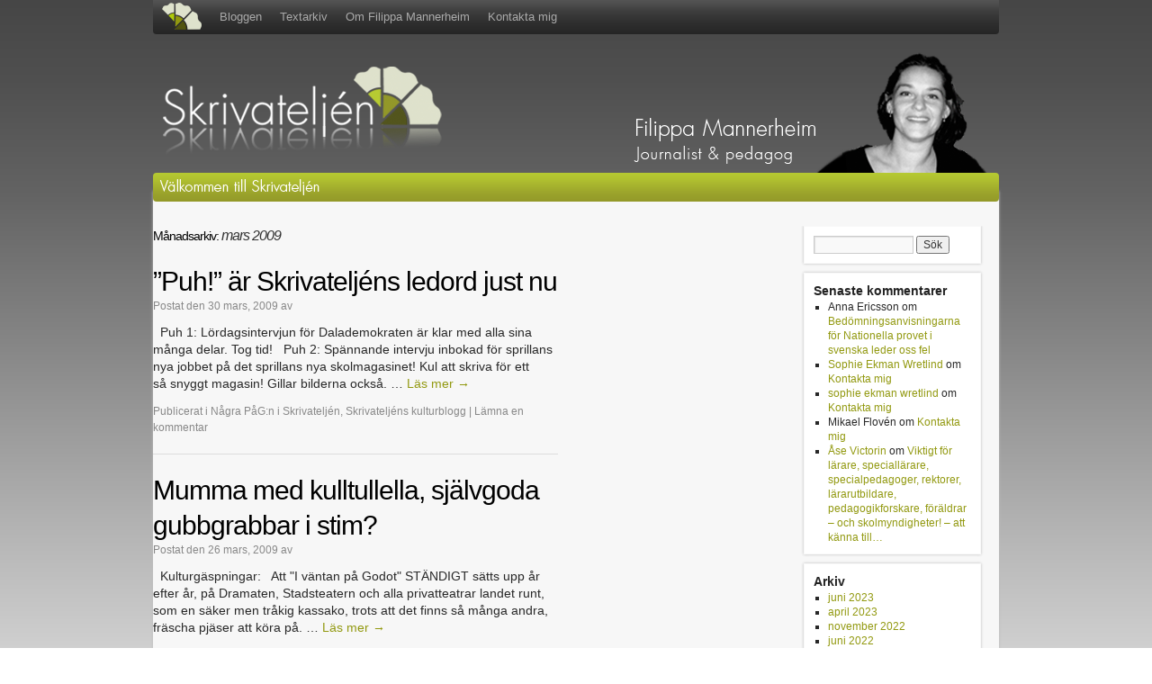

--- FILE ---
content_type: text/html; charset=UTF-8
request_url: https://www.skrivateljen.se/2009/03/
body_size: 10511
content:
<!DOCTYPE html>
<html lang="sv-SE">
<head>
<meta charset="UTF-8" />
<meta http-equiv="X-UA-Compatible" content="IE=9" />
<title>mars | 2009 | Skrivateljén</title>
    

<link rel="profile" href="http://gmpg.org/xfn/11" />
<link rel="stylesheet" type="text/css" media="all" href="https://www.skrivateljen.se/wp-content/themes/twentyten/style.css" />
<!--[if lt IE 9]>
	<link rel="stylesheet" type="text/css" href="https://www.skrivateljen.se/wp-content/themes/twentyten/ie8-and-down.css" />
<![endif]-->
<!--[if lte IE 8]>
	<link rel="stylesheet" type="text/css" href="https://www.skrivateljen.se/wp-content/themes/twentyten/ie8-and-down.css" />
<![endif]-->
<link rel="pingback" href="https://www.skrivateljen.se/xmlrpc.php" />
<link href='http://fonts.googleapis.com/css?family=Quicksand' rel='stylesheet' type='text/css'>
<meta name='robots' content='max-image-preview:large' />
<link rel="alternate" type="application/rss+xml" title="Skrivateljén &raquo; Webbflöde" href="https://www.skrivateljen.se/feed/" />
<link rel="alternate" type="application/rss+xml" title="Skrivateljén &raquo; Kommentarsflöde" href="https://www.skrivateljen.se/comments/feed/" />
		<!-- This site uses the Google Analytics by MonsterInsights plugin v9.11.1 - Using Analytics tracking - https://www.monsterinsights.com/ -->
		<!-- Observera: MonsterInsights är för närvarande inte konfigurerat på denna webbplats. Webbplatsägaren måste autentisera med Google Analytics i MonsterInsights inställningspanel. -->
					<!-- No tracking code set -->
				<!-- / Google Analytics by MonsterInsights -->
		<style id='wp-img-auto-sizes-contain-inline-css' type='text/css'>
img:is([sizes=auto i],[sizes^="auto," i]){contain-intrinsic-size:3000px 1500px}
/*# sourceURL=wp-img-auto-sizes-contain-inline-css */
</style>
<style id='wp-emoji-styles-inline-css' type='text/css'>

	img.wp-smiley, img.emoji {
		display: inline !important;
		border: none !important;
		box-shadow: none !important;
		height: 1em !important;
		width: 1em !important;
		margin: 0 0.07em !important;
		vertical-align: -0.1em !important;
		background: none !important;
		padding: 0 !important;
	}
/*# sourceURL=wp-emoji-styles-inline-css */
</style>
<style id='wp-block-library-inline-css' type='text/css'>
:root{--wp-block-synced-color:#7a00df;--wp-block-synced-color--rgb:122,0,223;--wp-bound-block-color:var(--wp-block-synced-color);--wp-editor-canvas-background:#ddd;--wp-admin-theme-color:#007cba;--wp-admin-theme-color--rgb:0,124,186;--wp-admin-theme-color-darker-10:#006ba1;--wp-admin-theme-color-darker-10--rgb:0,107,160.5;--wp-admin-theme-color-darker-20:#005a87;--wp-admin-theme-color-darker-20--rgb:0,90,135;--wp-admin-border-width-focus:2px}@media (min-resolution:192dpi){:root{--wp-admin-border-width-focus:1.5px}}.wp-element-button{cursor:pointer}:root .has-very-light-gray-background-color{background-color:#eee}:root .has-very-dark-gray-background-color{background-color:#313131}:root .has-very-light-gray-color{color:#eee}:root .has-very-dark-gray-color{color:#313131}:root .has-vivid-green-cyan-to-vivid-cyan-blue-gradient-background{background:linear-gradient(135deg,#00d084,#0693e3)}:root .has-purple-crush-gradient-background{background:linear-gradient(135deg,#34e2e4,#4721fb 50%,#ab1dfe)}:root .has-hazy-dawn-gradient-background{background:linear-gradient(135deg,#faaca8,#dad0ec)}:root .has-subdued-olive-gradient-background{background:linear-gradient(135deg,#fafae1,#67a671)}:root .has-atomic-cream-gradient-background{background:linear-gradient(135deg,#fdd79a,#004a59)}:root .has-nightshade-gradient-background{background:linear-gradient(135deg,#330968,#31cdcf)}:root .has-midnight-gradient-background{background:linear-gradient(135deg,#020381,#2874fc)}:root{--wp--preset--font-size--normal:16px;--wp--preset--font-size--huge:42px}.has-regular-font-size{font-size:1em}.has-larger-font-size{font-size:2.625em}.has-normal-font-size{font-size:var(--wp--preset--font-size--normal)}.has-huge-font-size{font-size:var(--wp--preset--font-size--huge)}.has-text-align-center{text-align:center}.has-text-align-left{text-align:left}.has-text-align-right{text-align:right}.has-fit-text{white-space:nowrap!important}#end-resizable-editor-section{display:none}.aligncenter{clear:both}.items-justified-left{justify-content:flex-start}.items-justified-center{justify-content:center}.items-justified-right{justify-content:flex-end}.items-justified-space-between{justify-content:space-between}.screen-reader-text{border:0;clip-path:inset(50%);height:1px;margin:-1px;overflow:hidden;padding:0;position:absolute;width:1px;word-wrap:normal!important}.screen-reader-text:focus{background-color:#ddd;clip-path:none;color:#444;display:block;font-size:1em;height:auto;left:5px;line-height:normal;padding:15px 23px 14px;text-decoration:none;top:5px;width:auto;z-index:100000}html :where(.has-border-color){border-style:solid}html :where([style*=border-top-color]){border-top-style:solid}html :where([style*=border-right-color]){border-right-style:solid}html :where([style*=border-bottom-color]){border-bottom-style:solid}html :where([style*=border-left-color]){border-left-style:solid}html :where([style*=border-width]){border-style:solid}html :where([style*=border-top-width]){border-top-style:solid}html :where([style*=border-right-width]){border-right-style:solid}html :where([style*=border-bottom-width]){border-bottom-style:solid}html :where([style*=border-left-width]){border-left-style:solid}html :where(img[class*=wp-image-]){height:auto;max-width:100%}:where(figure){margin:0 0 1em}html :where(.is-position-sticky){--wp-admin--admin-bar--position-offset:var(--wp-admin--admin-bar--height,0px)}@media screen and (max-width:600px){html :where(.is-position-sticky){--wp-admin--admin-bar--position-offset:0px}}

/*# sourceURL=wp-block-library-inline-css */
</style><style id='global-styles-inline-css' type='text/css'>
:root{--wp--preset--aspect-ratio--square: 1;--wp--preset--aspect-ratio--4-3: 4/3;--wp--preset--aspect-ratio--3-4: 3/4;--wp--preset--aspect-ratio--3-2: 3/2;--wp--preset--aspect-ratio--2-3: 2/3;--wp--preset--aspect-ratio--16-9: 16/9;--wp--preset--aspect-ratio--9-16: 9/16;--wp--preset--color--black: #000000;--wp--preset--color--cyan-bluish-gray: #abb8c3;--wp--preset--color--white: #ffffff;--wp--preset--color--pale-pink: #f78da7;--wp--preset--color--vivid-red: #cf2e2e;--wp--preset--color--luminous-vivid-orange: #ff6900;--wp--preset--color--luminous-vivid-amber: #fcb900;--wp--preset--color--light-green-cyan: #7bdcb5;--wp--preset--color--vivid-green-cyan: #00d084;--wp--preset--color--pale-cyan-blue: #8ed1fc;--wp--preset--color--vivid-cyan-blue: #0693e3;--wp--preset--color--vivid-purple: #9b51e0;--wp--preset--gradient--vivid-cyan-blue-to-vivid-purple: linear-gradient(135deg,rgb(6,147,227) 0%,rgb(155,81,224) 100%);--wp--preset--gradient--light-green-cyan-to-vivid-green-cyan: linear-gradient(135deg,rgb(122,220,180) 0%,rgb(0,208,130) 100%);--wp--preset--gradient--luminous-vivid-amber-to-luminous-vivid-orange: linear-gradient(135deg,rgb(252,185,0) 0%,rgb(255,105,0) 100%);--wp--preset--gradient--luminous-vivid-orange-to-vivid-red: linear-gradient(135deg,rgb(255,105,0) 0%,rgb(207,46,46) 100%);--wp--preset--gradient--very-light-gray-to-cyan-bluish-gray: linear-gradient(135deg,rgb(238,238,238) 0%,rgb(169,184,195) 100%);--wp--preset--gradient--cool-to-warm-spectrum: linear-gradient(135deg,rgb(74,234,220) 0%,rgb(151,120,209) 20%,rgb(207,42,186) 40%,rgb(238,44,130) 60%,rgb(251,105,98) 80%,rgb(254,248,76) 100%);--wp--preset--gradient--blush-light-purple: linear-gradient(135deg,rgb(255,206,236) 0%,rgb(152,150,240) 100%);--wp--preset--gradient--blush-bordeaux: linear-gradient(135deg,rgb(254,205,165) 0%,rgb(254,45,45) 50%,rgb(107,0,62) 100%);--wp--preset--gradient--luminous-dusk: linear-gradient(135deg,rgb(255,203,112) 0%,rgb(199,81,192) 50%,rgb(65,88,208) 100%);--wp--preset--gradient--pale-ocean: linear-gradient(135deg,rgb(255,245,203) 0%,rgb(182,227,212) 50%,rgb(51,167,181) 100%);--wp--preset--gradient--electric-grass: linear-gradient(135deg,rgb(202,248,128) 0%,rgb(113,206,126) 100%);--wp--preset--gradient--midnight: linear-gradient(135deg,rgb(2,3,129) 0%,rgb(40,116,252) 100%);--wp--preset--font-size--small: 13px;--wp--preset--font-size--medium: 20px;--wp--preset--font-size--large: 36px;--wp--preset--font-size--x-large: 42px;--wp--preset--spacing--20: 0.44rem;--wp--preset--spacing--30: 0.67rem;--wp--preset--spacing--40: 1rem;--wp--preset--spacing--50: 1.5rem;--wp--preset--spacing--60: 2.25rem;--wp--preset--spacing--70: 3.38rem;--wp--preset--spacing--80: 5.06rem;--wp--preset--shadow--natural: 6px 6px 9px rgba(0, 0, 0, 0.2);--wp--preset--shadow--deep: 12px 12px 50px rgba(0, 0, 0, 0.4);--wp--preset--shadow--sharp: 6px 6px 0px rgba(0, 0, 0, 0.2);--wp--preset--shadow--outlined: 6px 6px 0px -3px rgb(255, 255, 255), 6px 6px rgb(0, 0, 0);--wp--preset--shadow--crisp: 6px 6px 0px rgb(0, 0, 0);}:where(.is-layout-flex){gap: 0.5em;}:where(.is-layout-grid){gap: 0.5em;}body .is-layout-flex{display: flex;}.is-layout-flex{flex-wrap: wrap;align-items: center;}.is-layout-flex > :is(*, div){margin: 0;}body .is-layout-grid{display: grid;}.is-layout-grid > :is(*, div){margin: 0;}:where(.wp-block-columns.is-layout-flex){gap: 2em;}:where(.wp-block-columns.is-layout-grid){gap: 2em;}:where(.wp-block-post-template.is-layout-flex){gap: 1.25em;}:where(.wp-block-post-template.is-layout-grid){gap: 1.25em;}.has-black-color{color: var(--wp--preset--color--black) !important;}.has-cyan-bluish-gray-color{color: var(--wp--preset--color--cyan-bluish-gray) !important;}.has-white-color{color: var(--wp--preset--color--white) !important;}.has-pale-pink-color{color: var(--wp--preset--color--pale-pink) !important;}.has-vivid-red-color{color: var(--wp--preset--color--vivid-red) !important;}.has-luminous-vivid-orange-color{color: var(--wp--preset--color--luminous-vivid-orange) !important;}.has-luminous-vivid-amber-color{color: var(--wp--preset--color--luminous-vivid-amber) !important;}.has-light-green-cyan-color{color: var(--wp--preset--color--light-green-cyan) !important;}.has-vivid-green-cyan-color{color: var(--wp--preset--color--vivid-green-cyan) !important;}.has-pale-cyan-blue-color{color: var(--wp--preset--color--pale-cyan-blue) !important;}.has-vivid-cyan-blue-color{color: var(--wp--preset--color--vivid-cyan-blue) !important;}.has-vivid-purple-color{color: var(--wp--preset--color--vivid-purple) !important;}.has-black-background-color{background-color: var(--wp--preset--color--black) !important;}.has-cyan-bluish-gray-background-color{background-color: var(--wp--preset--color--cyan-bluish-gray) !important;}.has-white-background-color{background-color: var(--wp--preset--color--white) !important;}.has-pale-pink-background-color{background-color: var(--wp--preset--color--pale-pink) !important;}.has-vivid-red-background-color{background-color: var(--wp--preset--color--vivid-red) !important;}.has-luminous-vivid-orange-background-color{background-color: var(--wp--preset--color--luminous-vivid-orange) !important;}.has-luminous-vivid-amber-background-color{background-color: var(--wp--preset--color--luminous-vivid-amber) !important;}.has-light-green-cyan-background-color{background-color: var(--wp--preset--color--light-green-cyan) !important;}.has-vivid-green-cyan-background-color{background-color: var(--wp--preset--color--vivid-green-cyan) !important;}.has-pale-cyan-blue-background-color{background-color: var(--wp--preset--color--pale-cyan-blue) !important;}.has-vivid-cyan-blue-background-color{background-color: var(--wp--preset--color--vivid-cyan-blue) !important;}.has-vivid-purple-background-color{background-color: var(--wp--preset--color--vivid-purple) !important;}.has-black-border-color{border-color: var(--wp--preset--color--black) !important;}.has-cyan-bluish-gray-border-color{border-color: var(--wp--preset--color--cyan-bluish-gray) !important;}.has-white-border-color{border-color: var(--wp--preset--color--white) !important;}.has-pale-pink-border-color{border-color: var(--wp--preset--color--pale-pink) !important;}.has-vivid-red-border-color{border-color: var(--wp--preset--color--vivid-red) !important;}.has-luminous-vivid-orange-border-color{border-color: var(--wp--preset--color--luminous-vivid-orange) !important;}.has-luminous-vivid-amber-border-color{border-color: var(--wp--preset--color--luminous-vivid-amber) !important;}.has-light-green-cyan-border-color{border-color: var(--wp--preset--color--light-green-cyan) !important;}.has-vivid-green-cyan-border-color{border-color: var(--wp--preset--color--vivid-green-cyan) !important;}.has-pale-cyan-blue-border-color{border-color: var(--wp--preset--color--pale-cyan-blue) !important;}.has-vivid-cyan-blue-border-color{border-color: var(--wp--preset--color--vivid-cyan-blue) !important;}.has-vivid-purple-border-color{border-color: var(--wp--preset--color--vivid-purple) !important;}.has-vivid-cyan-blue-to-vivid-purple-gradient-background{background: var(--wp--preset--gradient--vivid-cyan-blue-to-vivid-purple) !important;}.has-light-green-cyan-to-vivid-green-cyan-gradient-background{background: var(--wp--preset--gradient--light-green-cyan-to-vivid-green-cyan) !important;}.has-luminous-vivid-amber-to-luminous-vivid-orange-gradient-background{background: var(--wp--preset--gradient--luminous-vivid-amber-to-luminous-vivid-orange) !important;}.has-luminous-vivid-orange-to-vivid-red-gradient-background{background: var(--wp--preset--gradient--luminous-vivid-orange-to-vivid-red) !important;}.has-very-light-gray-to-cyan-bluish-gray-gradient-background{background: var(--wp--preset--gradient--very-light-gray-to-cyan-bluish-gray) !important;}.has-cool-to-warm-spectrum-gradient-background{background: var(--wp--preset--gradient--cool-to-warm-spectrum) !important;}.has-blush-light-purple-gradient-background{background: var(--wp--preset--gradient--blush-light-purple) !important;}.has-blush-bordeaux-gradient-background{background: var(--wp--preset--gradient--blush-bordeaux) !important;}.has-luminous-dusk-gradient-background{background: var(--wp--preset--gradient--luminous-dusk) !important;}.has-pale-ocean-gradient-background{background: var(--wp--preset--gradient--pale-ocean) !important;}.has-electric-grass-gradient-background{background: var(--wp--preset--gradient--electric-grass) !important;}.has-midnight-gradient-background{background: var(--wp--preset--gradient--midnight) !important;}.has-small-font-size{font-size: var(--wp--preset--font-size--small) !important;}.has-medium-font-size{font-size: var(--wp--preset--font-size--medium) !important;}.has-large-font-size{font-size: var(--wp--preset--font-size--large) !important;}.has-x-large-font-size{font-size: var(--wp--preset--font-size--x-large) !important;}
/*# sourceURL=global-styles-inline-css */
</style>

<style id='classic-theme-styles-inline-css' type='text/css'>
/*! This file is auto-generated */
.wp-block-button__link{color:#fff;background-color:#32373c;border-radius:9999px;box-shadow:none;text-decoration:none;padding:calc(.667em + 2px) calc(1.333em + 2px);font-size:1.125em}.wp-block-file__button{background:#32373c;color:#fff;text-decoration:none}
/*# sourceURL=/wp-includes/css/classic-themes.min.css */
</style>
<link rel="https://api.w.org/" href="https://www.skrivateljen.se/wp-json/" /><link rel="EditURI" type="application/rsd+xml" title="RSD" href="https://www.skrivateljen.se/xmlrpc.php?rsd" />
<meta name="generator" content="WordPress 6.9" />
</head>

<body class="archive date wp-theme-twentyten">
<div id="wrapper" class="hfeed">
	<div id="access" role="navigation">
   <a href="https://www.skrivateljen.se/" title="Skrivateljén" rel="Hem" class="hemikon"> <img src="https://www.skrivateljen.se/wp-content/themes/twentyten/images/skrivateljen_logga.png" alt="Skrivateljén" /></a>
			  				<div class="skip-link screen-reader-text"><a href="#content" title="Gå till innehåll">Gå till innehåll</a></div>
								<div class="menu-header"><ul id="menu-huvudmeny" class="menu"><li id="menu-item-636" class="menu-item menu-item-type-taxonomy menu-item-object-category menu-item-636"><a href="https://www.skrivateljen.se/category/blogg/">Bloggen</a></li>
<li id="menu-item-637" class="menu-item menu-item-type-taxonomy menu-item-object-category menu-item-637"><a href="https://www.skrivateljen.se/category/textarkiv/">Textarkiv</a></li>
<li id="menu-item-638" class="menu-item menu-item-type-post_type menu-item-object-page menu-item-638"><a href="https://www.skrivateljen.se/om-filippa-mannerheim/">Om Filippa Mannerheim</a></li>
<li id="menu-item-635" class="menu-item menu-item-type-post_type menu-item-object-page menu-item-635"><a href="https://www.skrivateljen.se/kontakta-mig/">Kontakta mig</a></li>
</ul></div>			</div><!-- #access -->
	<div id="header">
		<div id="masthead">
			<div id="branding" role="banner">
								<div id="site-title">
					<span>
						<a href="https://www.skrivateljen.se/" title="Skrivateljén" rel="home">Skrivateljén</a>
					</span>
				</div>
				<div id="site-description"></div>

										
								</div><!-- #branding -->

		
		</div><!-- #masthead -->
	</div><!-- #header -->
<div class="greenmiddle">
<h2>Välkommen till Skrivateljén</h2>
</div>
	<div id="main">

		<div id="container">
			<div id="content" role="main">


			<h1 class="page-title">
				Månadsarkiv: <span>mars 2009</span>			</h1>


	<div id="nav-above" class="navigation">
		<div class="nav-previous"><a href="https://www.skrivateljen.se/2009/03/page/2/" ><span class="meta-nav">&larr;</span> Äldre inlägg</a></div>
		<div class="nav-next"></div>
	</div><!-- #nav-above -->




			<div id="post-58" class="post-58 post type-post status-publish format-standard hentry category-nyheter category-kulturbloggen">
			<h2 class="entry-title"><a href="https://www.skrivateljen.se/2009/03/30/puh-aer-skrivateljens-ledord-just-nu/" title="Permanent länk till &#8221;Puh!&#8221; är Skrivateljéns ledord just nu" rel="bookmark">&#8221;Puh!&#8221; är Skrivateljéns ledord just nu</a></h2>

			<div class="entry-meta">
				<span class="meta-prep meta-prep-author">Postat den</span> <a href="https://www.skrivateljen.se/2009/03/30/puh-aer-skrivateljens-ledord-just-nu/" title="22:03" rel="bookmark"><span class="entry-date">30 mars, 2009</span></a> <span class="meta-sep">av</span> <span class="author vcard"><a class="url fn n" href="https://www.skrivateljen.se/author/" title="Visa alla inlägg av "></a></span>			</div><!-- .entry-meta -->

				<div class="entry-summary">
				<p>&nbsp; Puh 1: L&ouml;rdagsintervjun f&ouml;r Dalademokraten &auml;r klar med alla sina m&aring;nga delar. Tog tid! &nbsp; Puh 2: Sp&auml;nnande intervju inbokad f&ouml;r sprillans nya jobbet p&aring; det sprillans nya skolmagasinet! Kul att skriva f&ouml;r ett s&aring;&nbsp;snyggt magasin! Gillar bilderna ocks&aring;. &hellip; <a href="https://www.skrivateljen.se/2009/03/30/puh-aer-skrivateljens-ledord-just-nu/">Läs mer <span class="meta-nav">&rarr;</span></a></p>
			</div><!-- .entry-summary -->
	
			<div class="entry-utility">
									<span class="cat-links">
						<span class="entry-utility-prep entry-utility-prep-cat-links">Publicerat i</span> <a href="https://www.skrivateljen.se/category/blogg/nyheter/" rel="category tag">Några PåG:n i Skrivateljén</a>, <a href="https://www.skrivateljen.se/category/blogg/kulturbloggen/" rel="category tag">Skrivateljéns kulturblogg</a>					</span>
					<span class="meta-sep">|</span>
												<span class="comments-link"><a href="https://www.skrivateljen.se/2009/03/30/puh-aer-skrivateljens-ledord-just-nu/#respond">Lämna en kommentar</a></span>
							</div><!-- .entry-utility -->
		</div><!-- #post-## -->

		
	


			<div id="post-57" class="post-57 post type-post status-publish format-standard hentry category-kulturbloggen category-teater-och-film">
			<h2 class="entry-title"><a href="https://www.skrivateljen.se/2009/03/26/mumma-med-kulltullella-sjaelvgoda-grabbar-i-stim/" title="Permanent länk till Mumma med kulltullella, självgoda gubbgrabbar i  stim?" rel="bookmark">Mumma med kulltullella, självgoda gubbgrabbar i  stim?</a></h2>

			<div class="entry-meta">
				<span class="meta-prep meta-prep-author">Postat den</span> <a href="https://www.skrivateljen.se/2009/03/26/mumma-med-kulltullella-sjaelvgoda-grabbar-i-stim/" title="22:56" rel="bookmark"><span class="entry-date">26 mars, 2009</span></a> <span class="meta-sep">av</span> <span class="author vcard"><a class="url fn n" href="https://www.skrivateljen.se/author/" title="Visa alla inlägg av "></a></span>			</div><!-- .entry-meta -->

				<div class="entry-summary">
				<p>&nbsp; Kulturg&auml;spningar: &nbsp; Att &quot;I v&auml;ntan p&aring; Godot&quot; ST&Auml;NDIGT s&auml;tts upp &aring;r efter &aring;r, p&aring; Dramaten, Stadsteatern och alla privatteatrar landet runt, som en s&auml;ker men tr&aring;kig kassako, trots att det finns s&aring; m&aring;nga andra, fr&auml;scha pj&auml;ser att k&ouml;ra p&aring;. &hellip; <a href="https://www.skrivateljen.se/2009/03/26/mumma-med-kulltullella-sjaelvgoda-grabbar-i-stim/">Läs mer <span class="meta-nav">&rarr;</span></a></p>
			</div><!-- .entry-summary -->
	
			<div class="entry-utility">
									<span class="cat-links">
						<span class="entry-utility-prep entry-utility-prep-cat-links">Publicerat i</span> <a href="https://www.skrivateljen.se/category/blogg/kulturbloggen/" rel="category tag">Skrivateljéns kulturblogg</a>, <a href="https://www.skrivateljen.se/category/blogg/teater-och-film/" rel="category tag">Teater och film</a>					</span>
					<span class="meta-sep">|</span>
												<span class="comments-link"><a href="https://www.skrivateljen.se/2009/03/26/mumma-med-kulltullella-sjaelvgoda-grabbar-i-stim/#comments">2 kommentarer</a></span>
							</div><!-- .entry-utility -->
		</div><!-- #post-## -->

		
	


			<div id="post-56" class="post-56 post type-post status-publish format-standard hentry category-samtidsspaningar-och-reflektioner category-kulturbloggen">
			<h2 class="entry-title"><a href="https://www.skrivateljen.se/2009/03/20/hanne-kjoeller-slar-huvudet-pa-spiken-igen-not/" title="Permanent länk till Hanne Kjöller slår huvudet på spiken igen. NOT!" rel="bookmark">Hanne Kjöller slår huvudet på spiken igen. NOT!</a></h2>

			<div class="entry-meta">
				<span class="meta-prep meta-prep-author">Postat den</span> <a href="https://www.skrivateljen.se/2009/03/20/hanne-kjoeller-slar-huvudet-pa-spiken-igen-not/" title="08:53" rel="bookmark"><span class="entry-date">20 mars, 2009</span></a> <span class="meta-sep">av</span> <span class="author vcard"><a class="url fn n" href="https://www.skrivateljen.se/author/" title="Visa alla inlägg av "></a></span>			</div><!-- .entry-meta -->

				<div class="entry-summary">
				<p>N&aring;ja, rubrikerna s&auml;tter man vanligtvis inte sj&auml;lv. Men &auml;nd&aring; &#8211; var finns munkavlarna? fr&aring;gar man sig d&aring; man l&auml;ser Hanne Kj&ouml;llers ledare. &nbsp; Det &auml;r som vanligt allts&aring;. Kvinnan skjuter skarpt men fel.&nbsp; &nbsp; Stockholms stad har delat ut inplastade &hellip; <a href="https://www.skrivateljen.se/2009/03/20/hanne-kjoeller-slar-huvudet-pa-spiken-igen-not/">Läs mer <span class="meta-nav">&rarr;</span></a></p>
			</div><!-- .entry-summary -->
	
			<div class="entry-utility">
									<span class="cat-links">
						<span class="entry-utility-prep entry-utility-prep-cat-links">Publicerat i</span> <a href="https://www.skrivateljen.se/category/blogg/samtidsspaningar-och-reflektioner/" rel="category tag">Samtidsspaningar och reflektioner</a>, <a href="https://www.skrivateljen.se/category/blogg/kulturbloggen/" rel="category tag">Skrivateljéns kulturblogg</a>					</span>
					<span class="meta-sep">|</span>
												<span class="comments-link"><a href="https://www.skrivateljen.se/2009/03/20/hanne-kjoeller-slar-huvudet-pa-spiken-igen-not/#comments">6 kommentarer</a></span>
							</div><!-- .entry-utility -->
		</div><!-- #post-## -->

		
	


			<div id="post-52" class="post-52 post type-post status-publish format-standard hentry category-sprak category-kulturbloggen">
			<h2 class="entry-title"><a href="https://www.skrivateljen.se/2009/03/19/da-gar-det-inte-att-plocka-fram-den-kritiska-storslaeggan/" title="Permanent länk till Det går inte att plocka fram den kritiska storsläggan" rel="bookmark">Det går inte att plocka fram den kritiska storsläggan</a></h2>

			<div class="entry-meta">
				<span class="meta-prep meta-prep-author">Postat den</span> <a href="https://www.skrivateljen.se/2009/03/19/da-gar-det-inte-att-plocka-fram-den-kritiska-storslaeggan/" title="20:16" rel="bookmark"><span class="entry-date">19 mars, 2009</span></a> <span class="meta-sep">av</span> <span class="author vcard"><a class="url fn n" href="https://www.skrivateljen.se/author/" title="Visa alla inlägg av "></a></span>			</div><!-- .entry-meta -->

				<div class="entry-summary">
				<p>&nbsp; Det finns vissa b&ouml;cker som &auml;r lika sv&aring;ra att recensera som att l&auml;sa. Ofta h&auml;nger det ihop. N&auml;r jag l&auml;ste Silverfisken, Sofia Rapp Johanssons debut, var det som om min egen andning liksom upph&ouml;rde efter n&aring;gra kapitel och jag &hellip; <a href="https://www.skrivateljen.se/2009/03/19/da-gar-det-inte-att-plocka-fram-den-kritiska-storslaeggan/">Läs mer <span class="meta-nav">&rarr;</span></a></p>
			</div><!-- .entry-summary -->
	
			<div class="entry-utility">
									<span class="cat-links">
						<span class="entry-utility-prep entry-utility-prep-cat-links">Publicerat i</span> <a href="https://www.skrivateljen.se/category/blogg/sprak/" rel="category tag">Bokprat</a>, <a href="https://www.skrivateljen.se/category/blogg/kulturbloggen/" rel="category tag">Skrivateljéns kulturblogg</a>					</span>
					<span class="meta-sep">|</span>
												<span class="comments-link"><a href="https://www.skrivateljen.se/2009/03/19/da-gar-det-inte-att-plocka-fram-den-kritiska-storslaeggan/#respond">Lämna en kommentar</a></span>
							</div><!-- .entry-utility -->
		</div><!-- #post-## -->

		
	


			<div id="post-55" class="post-55 post type-post status-publish format-standard hentry category-litteratur category-samtidsspaningar-och-reflektioner">
			<h2 class="entry-title"><a href="https://www.skrivateljen.se/2009/03/17/byt-genast-namn-till-slickad/" title="Permanent länk till Byt genast namn till &#8221;Slickad&#8221;" rel="bookmark">Byt genast namn till &#8221;Slickad&#8221;</a></h2>

			<div class="entry-meta">
				<span class="meta-prep meta-prep-author">Postat den</span> <a href="https://www.skrivateljen.se/2009/03/17/byt-genast-namn-till-slickad/" title="14:39" rel="bookmark"><span class="entry-date">17 mars, 2009</span></a> <span class="meta-sep">av</span> <span class="author vcard"><a class="url fn n" href="https://www.skrivateljen.se/author/" title="Visa alla inlägg av "></a></span>			</div><!-- .entry-meta -->

				<div class="entry-summary">
				<p>&nbsp; &quot;Ett slags &rdquo;H&auml;r &auml;r ditt liv&rdquo; &ndash; utan fj&auml;sk.&quot; S&aring; beskrivs SVT: s satsning Grillad. Var det n&aring;gon som s&aring;g det hajpade programmet med Per Moberg? &nbsp; Ja, Herre min Gud! &nbsp; Mitt f&ouml;rslag &auml;r att programmet snabbt byter &hellip; <a href="https://www.skrivateljen.se/2009/03/17/byt-genast-namn-till-slickad/">Läs mer <span class="meta-nav">&rarr;</span></a></p>
			</div><!-- .entry-summary -->
	
			<div class="entry-utility">
									<span class="cat-links">
						<span class="entry-utility-prep entry-utility-prep-cat-links">Publicerat i</span> <a href="https://www.skrivateljen.se/category/blogg/litteratur/" rel="category tag">Filippa flippar &amp; floppar</a>, <a href="https://www.skrivateljen.se/category/blogg/samtidsspaningar-och-reflektioner/" rel="category tag">Samtidsspaningar och reflektioner</a>					</span>
					<span class="meta-sep">|</span>
												<span class="comments-link"><a href="https://www.skrivateljen.se/2009/03/17/byt-genast-namn-till-slickad/#respond">Lämna en kommentar</a></span>
							</div><!-- .entry-utility -->
		</div><!-- #post-## -->

		
	


			<div id="post-54" class="post-54 post type-post status-publish format-standard hentry category-samtidsspaningar-och-reflektioner category-utstallningar">
			<h2 class="entry-title"><a href="https://www.skrivateljen.se/2009/03/16/att-sitta-i-faengelse-aer-ocksa-konst-tycker-jag/" title="Permanent länk till Att sitta i fängelse är också konst, tycker jag." rel="bookmark">Att sitta i fängelse är också konst, tycker jag.</a></h2>

			<div class="entry-meta">
				<span class="meta-prep meta-prep-author">Postat den</span> <a href="https://www.skrivateljen.se/2009/03/16/att-sitta-i-faengelse-aer-ocksa-konst-tycker-jag/" title="13:16" rel="bookmark"><span class="entry-date">16 mars, 2009</span></a> <span class="meta-sep">av</span> <span class="author vcard"><a class="url fn n" href="https://www.skrivateljen.se/author/" title="Visa alla inlägg av "></a></span>			</div><!-- .entry-meta -->

				<div class="entry-summary">
				<p>&nbsp; Det finns ett Moment 22 i att g&aring; ut och kritisera konst som bara &auml;r till f&ouml;r att provocera. I det &ouml;gonblick du har gjort det kan f&ouml;respr&aring;karna bel&aring;tet h&auml;vda att konsten minsann fyllt sin uppgift. &nbsp; &quot;Jag s&auml;tter &hellip; <a href="https://www.skrivateljen.se/2009/03/16/att-sitta-i-faengelse-aer-ocksa-konst-tycker-jag/">Läs mer <span class="meta-nav">&rarr;</span></a></p>
			</div><!-- .entry-summary -->
	
			<div class="entry-utility">
									<span class="cat-links">
						<span class="entry-utility-prep entry-utility-prep-cat-links">Publicerat i</span> <a href="https://www.skrivateljen.se/category/blogg/samtidsspaningar-och-reflektioner/" rel="category tag">Samtidsspaningar och reflektioner</a>, <a href="https://www.skrivateljen.se/category/blogg/utstallningar/" rel="category tag">Utställningar</a>					</span>
					<span class="meta-sep">|</span>
												<span class="comments-link"><a href="https://www.skrivateljen.se/2009/03/16/att-sitta-i-faengelse-aer-ocksa-konst-tycker-jag/#respond">Lämna en kommentar</a></span>
							</div><!-- .entry-utility -->
		</div><!-- #post-## -->

		
	


			<div id="post-53" class="post-53 post type-post status-publish format-standard hentry category-nyheter category-kulturbloggen">
			<h2 class="entry-title"><a href="https://www.skrivateljen.se/2009/03/15/krig-mellan-fafaenga-och-kulturell-anda/" title="Permanent länk till Krig mellan fåfänga och kulturell anda" rel="bookmark">Krig mellan fåfänga och kulturell anda</a></h2>

			<div class="entry-meta">
				<span class="meta-prep meta-prep-author">Postat den</span> <a href="https://www.skrivateljen.se/2009/03/15/krig-mellan-fafaenga-och-kulturell-anda/" title="19:47" rel="bookmark"><span class="entry-date">15 mars, 2009</span></a> <span class="meta-sep">av</span> <span class="author vcard"><a class="url fn n" href="https://www.skrivateljen.se/author/" title="Visa alla inlägg av "></a></span>			</div><!-- .entry-meta -->

				<div class="entry-summary">
				<p>&nbsp; I veckan lanseras Skrivatelj&eacute;ns kulturblogg i samarbete med Dala-Demokraten &#8211; j&auml;ttekul! Eftersom jag recenserar f&ouml;r DD-Kulturen&nbsp;&auml;r det verkligen fantastiskt roligt att Skrivatelj&eacute;ns blogg&nbsp;nu kopplas dit.&nbsp;S&aring; i veckan blir det f&ouml;rhoppningsvis premi&auml;r, &auml;ven om jag redan&nbsp;sm&aring;fuskat ig&aring;ng den med n&aring;gra &hellip; <a href="https://www.skrivateljen.se/2009/03/15/krig-mellan-fafaenga-och-kulturell-anda/">Läs mer <span class="meta-nav">&rarr;</span></a></p>
			</div><!-- .entry-summary -->
	
			<div class="entry-utility">
									<span class="cat-links">
						<span class="entry-utility-prep entry-utility-prep-cat-links">Publicerat i</span> <a href="https://www.skrivateljen.se/category/blogg/nyheter/" rel="category tag">Några PåG:n i Skrivateljén</a>, <a href="https://www.skrivateljen.se/category/blogg/kulturbloggen/" rel="category tag">Skrivateljéns kulturblogg</a>					</span>
					<span class="meta-sep">|</span>
												<span class="comments-link"><a href="https://www.skrivateljen.se/2009/03/15/krig-mellan-fafaenga-och-kulturell-anda/#respond">Lämna en kommentar</a></span>
							</div><!-- .entry-utility -->
		</div><!-- #post-## -->

		
	


			<div id="post-51" class="post-51 post type-post status-publish format-standard hentry category-media-och-marknadsfoering category-samtidsspaningar-och-reflektioner">
			<h2 class="entry-title"><a href="https://www.skrivateljen.se/2009/03/15/aet-nu-dina-morotsstavar-putte-sa-pappa-kan-njuta-av-sin-oel/" title="Permanent länk till &#8211; Ät nu dina morotsstavar Putte, så pappa kan njuta av sin öl!" rel="bookmark">&#8211; Ät nu dina morotsstavar Putte, så pappa kan njuta av sin öl!</a></h2>

			<div class="entry-meta">
				<span class="meta-prep meta-prep-author">Postat den</span> <a href="https://www.skrivateljen.se/2009/03/15/aet-nu-dina-morotsstavar-putte-sa-pappa-kan-njuta-av-sin-oel/" title="17:57" rel="bookmark"><span class="entry-date">15 mars, 2009</span></a> <span class="meta-sep">av</span> <span class="author vcard"><a class="url fn n" href="https://www.skrivateljen.se/author/" title="Visa alla inlägg av "></a></span>			</div><!-- .entry-meta -->

				<div class="entry-summary">
				<p>&nbsp; Alltmedan v&aring;ra ungar f&aring;r tallriksmodellen med n&aring;gra halvtorra morotsstavar ist&auml;llet f&ouml;r pommes, erbjuds nu vi vuxna en h&auml;rlig MC Stark till burgaren. Sorry kids &#8211; we make the rules och n&aring;gon av oss m&aring;ste ju vara nyttig&#8230; &nbsp; Fast &hellip; <a href="https://www.skrivateljen.se/2009/03/15/aet-nu-dina-morotsstavar-putte-sa-pappa-kan-njuta-av-sin-oel/">Läs mer <span class="meta-nav">&rarr;</span></a></p>
			</div><!-- .entry-summary -->
	
			<div class="entry-utility">
									<span class="cat-links">
						<span class="entry-utility-prep entry-utility-prep-cat-links">Publicerat i</span> <a href="https://www.skrivateljen.se/category/blogg/media-och-marknadsfoering/" rel="category tag">Media och marknadsföring</a>, <a href="https://www.skrivateljen.se/category/blogg/samtidsspaningar-och-reflektioner/" rel="category tag">Samtidsspaningar och reflektioner</a>					</span>
					<span class="meta-sep">|</span>
												<span class="comments-link"><a href="https://www.skrivateljen.se/2009/03/15/aet-nu-dina-morotsstavar-putte-sa-pappa-kan-njuta-av-sin-oel/#comments">2 kommentarer</a></span>
							</div><!-- .entry-utility -->
		</div><!-- #post-## -->

		
	


			<div id="post-50" class="post-50 post type-post status-publish format-standard hentry category-litteratur category-kulturbloggen">
			<h2 class="entry-title"><a href="https://www.skrivateljen.se/2009/03/15/tummen-upp-foer-kulturvloggen/" title="Permanent länk till Tummen upp för kulturvloggen!" rel="bookmark">Tummen upp för kulturvloggen!</a></h2>

			<div class="entry-meta">
				<span class="meta-prep meta-prep-author">Postat den</span> <a href="https://www.skrivateljen.se/2009/03/15/tummen-upp-foer-kulturvloggen/" title="17:42" rel="bookmark"><span class="entry-date">15 mars, 2009</span></a> <span class="meta-sep">av</span> <span class="author vcard"><a class="url fn n" href="https://www.skrivateljen.se/author/" title="Visa alla inlägg av "></a></span>			</div><!-- .entry-meta -->

				<div class="entry-summary">
				<p>&nbsp; SVD har nu lanserat sin nya kulturvideoblogg, eller &quot;Vlogg&quot; som de s&aring; fyndigt v&auml;ljer att kalla den. Jo, men visst, r&ouml;rliga bilder&nbsp;&auml;r bra, litet&nbsp;l&auml;ttare att ta till sig &auml;n text som ju &auml;r himla jobbigt att l&auml;sa, oj, oj, &hellip; <a href="https://www.skrivateljen.se/2009/03/15/tummen-upp-foer-kulturvloggen/">Läs mer <span class="meta-nav">&rarr;</span></a></p>
			</div><!-- .entry-summary -->
	
			<div class="entry-utility">
									<span class="cat-links">
						<span class="entry-utility-prep entry-utility-prep-cat-links">Publicerat i</span> <a href="https://www.skrivateljen.se/category/blogg/litteratur/" rel="category tag">Filippa flippar &amp; floppar</a>, <a href="https://www.skrivateljen.se/category/blogg/kulturbloggen/" rel="category tag">Skrivateljéns kulturblogg</a>					</span>
					<span class="meta-sep">|</span>
												<span class="comments-link"><a href="https://www.skrivateljen.se/2009/03/15/tummen-upp-foer-kulturvloggen/#respond">Lämna en kommentar</a></span>
							</div><!-- .entry-utility -->
		</div><!-- #post-## -->

		
	


			<div id="post-49" class="post-49 post type-post status-publish format-standard hentry category-ovrigt category-samtidsspaningar-och-reflektioner">
			<h2 class="entry-title"><a href="https://www.skrivateljen.se/2009/03/11/ztephan-foerzoek-foerzta/" title="Permanent länk till Ztephan, förzök förztå!" rel="bookmark">Ztephan, förzök förztå!</a></h2>

			<div class="entry-meta">
				<span class="meta-prep meta-prep-author">Postat den</span> <a href="https://www.skrivateljen.se/2009/03/11/ztephan-foerzoek-foerzta/" title="23:21" rel="bookmark"><span class="entry-date">11 mars, 2009</span></a> <span class="meta-sep">av</span> <span class="author vcard"><a class="url fn n" href="https://www.skrivateljen.se/author/" title="Visa alla inlägg av "></a></span>			</div><!-- .entry-meta -->

				<div class="entry-summary">
				<p>&nbsp; Om n&aring;gon kunde ha litet RESPEKT f&ouml;r detta enorma arbete med rubriker. I hate rubriker! Att skriva rubriker &auml;r ett gissel, ett aber, ett megah&aring;rt arbete som kr&auml;ver inspiration, motivation, sk&auml;rpa, koll och stringens. &nbsp; Att vi ordentliga svenskar &hellip; <a href="https://www.skrivateljen.se/2009/03/11/ztephan-foerzoek-foerzta/">Läs mer <span class="meta-nav">&rarr;</span></a></p>
			</div><!-- .entry-summary -->
	
			<div class="entry-utility">
									<span class="cat-links">
						<span class="entry-utility-prep entry-utility-prep-cat-links">Publicerat i</span> <a href="https://www.skrivateljen.se/category/blogg/ovrigt/" rel="category tag">Copywriting och skrivande</a>, <a href="https://www.skrivateljen.se/category/blogg/samtidsspaningar-och-reflektioner/" rel="category tag">Samtidsspaningar och reflektioner</a>					</span>
					<span class="meta-sep">|</span>
												<span class="comments-link"><a href="https://www.skrivateljen.se/2009/03/11/ztephan-foerzoek-foerzta/#respond">Lämna en kommentar</a></span>
							</div><!-- .entry-utility -->
		</div><!-- #post-## -->

		
	

				<div id="nav-below" class="navigation">
					<div class="nav-previous"><a href="https://www.skrivateljen.se/2009/03/page/2/" ><span class="meta-nav">&larr;</span> Äldre inlägg</a></div>
					<div class="nav-next"></div>
				</div><!-- #nav-below -->

			</div><!-- #content -->
		</div><!-- #container -->


		<div id="primary" class="widget-area" role="complementary">
			<ul class="xoxo">

<li id="search-2" class="widget-container widget_search"><form role="search" method="get" id="searchform" class="searchform" action="https://www.skrivateljen.se/">
				<div>
					<label class="screen-reader-text" for="s">Sök efter:</label>
					<input type="text" value="" name="s" id="s" />
					<input type="submit" id="searchsubmit" value="Sök" />
				</div>
			</form></li><li id="recent-comments-2" class="widget-container widget_recent_comments"><h3 class="widget-title">Senaste kommentarer</h3><ul id="recentcomments"><li class="recentcomments"><span class="comment-author-link">Anna Ericsson</span> om <a href="https://www.skrivateljen.se/2019/06/19/bedomningsanvisningarna-for-nationella-provet-i-svenska-leder-oss-fel/#comment-9337">Bedömningsanvisningarna för Nationella provet i svenska leder oss fel</a></li><li class="recentcomments"><span class="comment-author-link"><a href="http://www.sophieekman.se" class="url" rel="ugc external nofollow">Sophie Ekman Wretlind</a></span> om <a href="https://www.skrivateljen.se/2009/01/22/kontakta-mig/#comment-8059">Kontakta mig</a></li><li class="recentcomments"><span class="comment-author-link"><a href="http://www.sophieekman.se" class="url" rel="ugc external nofollow">sophie ekman wretlind</a></span> om <a href="https://www.skrivateljen.se/2009/01/22/kontakta-mig/#comment-8058">Kontakta mig</a></li><li class="recentcomments"><span class="comment-author-link">Mikael Flovén</span> om <a href="https://www.skrivateljen.se/2009/01/22/kontakta-mig/#comment-8057">Kontakta mig</a></li><li class="recentcomments"><span class="comment-author-link"><a href="http://Www.QLeva.se" class="url" rel="ugc external nofollow">Åse Victorin</a></span> om <a href="https://www.skrivateljen.se/2023/06/25/viktigt-for-larare-speciallarare-specialpedagoger-rektorer-lararutbildare-pedagogikforskare-foraldrar-och-skolmyndigheter-att-kanna-till/#comment-7935">Viktigt för lärare, speciallärare, specialpedagoger, rektorer, lärarutbildare, pedagogikforskare, föräldrar &#8211; och skolmyndigheter! &#8211; att känna till&#8230;</a></li></ul></li><li id="archives-2" class="widget-container widget_archive"><h3 class="widget-title">Arkiv</h3>
			<ul>
					<li><a href='https://www.skrivateljen.se/2023/06/'>juni 2023</a></li>
	<li><a href='https://www.skrivateljen.se/2023/04/'>april 2023</a></li>
	<li><a href='https://www.skrivateljen.se/2022/11/'>november 2022</a></li>
	<li><a href='https://www.skrivateljen.se/2022/06/'>juni 2022</a></li>
	<li><a href='https://www.skrivateljen.se/2022/02/'>februari 2022</a></li>
	<li><a href='https://www.skrivateljen.se/2020/04/'>april 2020</a></li>
	<li><a href='https://www.skrivateljen.se/2019/12/'>december 2019</a></li>
	<li><a href='https://www.skrivateljen.se/2019/11/'>november 2019</a></li>
	<li><a href='https://www.skrivateljen.se/2019/10/'>oktober 2019</a></li>
	<li><a href='https://www.skrivateljen.se/2019/06/'>juni 2019</a></li>
	<li><a href='https://www.skrivateljen.se/2015/10/'>oktober 2015</a></li>
	<li><a href='https://www.skrivateljen.se/2015/01/'>januari 2015</a></li>
	<li><a href='https://www.skrivateljen.se/2014/11/'>november 2014</a></li>
	<li><a href='https://www.skrivateljen.se/2014/01/'>januari 2014</a></li>
	<li><a href='https://www.skrivateljen.se/2013/07/'>juli 2013</a></li>
	<li><a href='https://www.skrivateljen.se/2012/12/'>december 2012</a></li>
	<li><a href='https://www.skrivateljen.se/2012/11/'>november 2012</a></li>
	<li><a href='https://www.skrivateljen.se/2012/10/'>oktober 2012</a></li>
	<li><a href='https://www.skrivateljen.se/2012/09/'>september 2012</a></li>
	<li><a href='https://www.skrivateljen.se/2012/08/'>augusti 2012</a></li>
	<li><a href='https://www.skrivateljen.se/2011/09/'>september 2011</a></li>
	<li><a href='https://www.skrivateljen.se/2011/08/'>augusti 2011</a></li>
	<li><a href='https://www.skrivateljen.se/2010/03/'>mars 2010</a></li>
	<li><a href='https://www.skrivateljen.se/2009/09/'>september 2009</a></li>
	<li><a href='https://www.skrivateljen.se/2009/08/'>augusti 2009</a></li>
	<li><a href='https://www.skrivateljen.se/2009/06/'>juni 2009</a></li>
	<li><a href='https://www.skrivateljen.se/2009/05/'>maj 2009</a></li>
	<li><a href='https://www.skrivateljen.se/2009/04/'>april 2009</a></li>
	<li><a href='https://www.skrivateljen.se/2009/03/' aria-current="page">mars 2009</a></li>
	<li><a href='https://www.skrivateljen.se/2009/02/'>februari 2009</a></li>
	<li><a href='https://www.skrivateljen.se/2009/01/'>januari 2009</a></li>
			</ul>

			</li><li id="categories-2" class="widget-container widget_categories"><h3 class="widget-title">Kategorier</h3>
			<ul>
					<li class="cat-item cat-item-24"><a href="https://www.skrivateljen.se/category/blog/">Blog</a>
</li>
	<li class="cat-item cat-item-18"><a href="https://www.skrivateljen.se/category/blogg/">Bloggen</a>
</li>
	<li class="cat-item cat-item-21"><a href="https://www.skrivateljen.se/category/bocker/">Böcker</a>
</li>
	<li class="cat-item cat-item-9"><a href="https://www.skrivateljen.se/category/blogg/sprak/">Bokprat</a>
</li>
	<li class="cat-item cat-item-11"><a href="https://www.skrivateljen.se/category/blogg/ovrigt/">Copywriting och skrivande</a>
</li>
	<li class="cat-item cat-item-6"><a href="https://www.skrivateljen.se/category/blogg/litteratur/">Filippa flippar &amp; floppar</a>
</li>
	<li class="cat-item cat-item-20"><a href="https://www.skrivateljen.se/category/forelasningar/">Föreläsningar</a>
</li>
	<li class="cat-item cat-item-10"><a href="https://www.skrivateljen.se/category/blogg/media-och-marknadsfoering/">Media och marknadsföring</a>
</li>
	<li class="cat-item cat-item-4"><a href="https://www.skrivateljen.se/category/blogg/nyheter/">Några PåG:n i Skrivateljén</a>
</li>
	<li class="cat-item cat-item-1"><a href="https://www.skrivateljen.se/category/blogg/okategoriserade/">Okategoriserade</a>
</li>
	<li class="cat-item cat-item-13"><a href="https://www.skrivateljen.se/category/blogg/samtidsspaningar-och-reflektioner/">Samtidsspaningar och reflektioner</a>
</li>
	<li class="cat-item cat-item-5"><a href="https://www.skrivateljen.se/category/blogg/kulturbloggen/">Skrivateljéns kulturblogg</a>
</li>
	<li class="cat-item cat-item-12"><a href="https://www.skrivateljen.se/category/blogg/sparkvad/">Spårkvåd</a>
</li>
	<li class="cat-item cat-item-7"><a href="https://www.skrivateljen.se/category/blogg/teater-och-film/">Teater och film</a>
</li>
	<li class="cat-item cat-item-19"><a href="https://www.skrivateljen.se/category/textarkiv/">Textarkiv</a>
</li>
	<li class="cat-item cat-item-22"><a href="https://www.skrivateljen.se/category/uncategorized/">uncategorized</a>
</li>
	<li class="cat-item cat-item-8"><a href="https://www.skrivateljen.se/category/blogg/utstallningar/">Utställningar</a>
</li>
			</ul>

			</li><li id="meta-2" class="widget-container widget_meta"><h3 class="widget-title">Meta</h3>
		<ul>
						<li><a href="https://www.skrivateljen.se/wp-login.php">Logga in</a></li>
			<li><a href="https://www.skrivateljen.se/feed/">Flöde för inlägg</a></li>
			<li><a href="https://www.skrivateljen.se/comments/feed/">Flöde för kommentarer</a></li>

			<li><a href="https://sv.wordpress.org/">WordPress.org</a></li>
		</ul>

		</li>			</ul>
		</div><!-- #primary .widget-area -->

	</div><!-- #main -->

	<div id="footer" role="contentinfo">
		<div id="colophon">



			<div id="site-info">
				
			</div><!-- #site-info -->

			

		</div><!-- #colophon -->
	</div><!-- #footer -->

</div><!-- #wrapper -->

<script type="speculationrules">
{"prefetch":[{"source":"document","where":{"and":[{"href_matches":"/*"},{"not":{"href_matches":["/wp-*.php","/wp-admin/*","/wp-content/uploads/*","/wp-content/*","/wp-content/plugins/*","/wp-content/themes/twentyten/*","/*\\?(.+)"]}},{"not":{"selector_matches":"a[rel~=\"nofollow\"]"}},{"not":{"selector_matches":".no-prefetch, .no-prefetch a"}}]},"eagerness":"conservative"}]}
</script>
<script id="wp-emoji-settings" type="application/json">
{"baseUrl":"https://s.w.org/images/core/emoji/17.0.2/72x72/","ext":".png","svgUrl":"https://s.w.org/images/core/emoji/17.0.2/svg/","svgExt":".svg","source":{"concatemoji":"https://www.skrivateljen.se/wp-includes/js/wp-emoji-release.min.js?ver=6.9"}}
</script>
<script type="module">
/* <![CDATA[ */
/*! This file is auto-generated */
const a=JSON.parse(document.getElementById("wp-emoji-settings").textContent),o=(window._wpemojiSettings=a,"wpEmojiSettingsSupports"),s=["flag","emoji"];function i(e){try{var t={supportTests:e,timestamp:(new Date).valueOf()};sessionStorage.setItem(o,JSON.stringify(t))}catch(e){}}function c(e,t,n){e.clearRect(0,0,e.canvas.width,e.canvas.height),e.fillText(t,0,0);t=new Uint32Array(e.getImageData(0,0,e.canvas.width,e.canvas.height).data);e.clearRect(0,0,e.canvas.width,e.canvas.height),e.fillText(n,0,0);const a=new Uint32Array(e.getImageData(0,0,e.canvas.width,e.canvas.height).data);return t.every((e,t)=>e===a[t])}function p(e,t){e.clearRect(0,0,e.canvas.width,e.canvas.height),e.fillText(t,0,0);var n=e.getImageData(16,16,1,1);for(let e=0;e<n.data.length;e++)if(0!==n.data[e])return!1;return!0}function u(e,t,n,a){switch(t){case"flag":return n(e,"\ud83c\udff3\ufe0f\u200d\u26a7\ufe0f","\ud83c\udff3\ufe0f\u200b\u26a7\ufe0f")?!1:!n(e,"\ud83c\udde8\ud83c\uddf6","\ud83c\udde8\u200b\ud83c\uddf6")&&!n(e,"\ud83c\udff4\udb40\udc67\udb40\udc62\udb40\udc65\udb40\udc6e\udb40\udc67\udb40\udc7f","\ud83c\udff4\u200b\udb40\udc67\u200b\udb40\udc62\u200b\udb40\udc65\u200b\udb40\udc6e\u200b\udb40\udc67\u200b\udb40\udc7f");case"emoji":return!a(e,"\ud83e\u1fac8")}return!1}function f(e,t,n,a){let r;const o=(r="undefined"!=typeof WorkerGlobalScope&&self instanceof WorkerGlobalScope?new OffscreenCanvas(300,150):document.createElement("canvas")).getContext("2d",{willReadFrequently:!0}),s=(o.textBaseline="top",o.font="600 32px Arial",{});return e.forEach(e=>{s[e]=t(o,e,n,a)}),s}function r(e){var t=document.createElement("script");t.src=e,t.defer=!0,document.head.appendChild(t)}a.supports={everything:!0,everythingExceptFlag:!0},new Promise(t=>{let n=function(){try{var e=JSON.parse(sessionStorage.getItem(o));if("object"==typeof e&&"number"==typeof e.timestamp&&(new Date).valueOf()<e.timestamp+604800&&"object"==typeof e.supportTests)return e.supportTests}catch(e){}return null}();if(!n){if("undefined"!=typeof Worker&&"undefined"!=typeof OffscreenCanvas&&"undefined"!=typeof URL&&URL.createObjectURL&&"undefined"!=typeof Blob)try{var e="postMessage("+f.toString()+"("+[JSON.stringify(s),u.toString(),c.toString(),p.toString()].join(",")+"));",a=new Blob([e],{type:"text/javascript"});const r=new Worker(URL.createObjectURL(a),{name:"wpTestEmojiSupports"});return void(r.onmessage=e=>{i(n=e.data),r.terminate(),t(n)})}catch(e){}i(n=f(s,u,c,p))}t(n)}).then(e=>{for(const n in e)a.supports[n]=e[n],a.supports.everything=a.supports.everything&&a.supports[n],"flag"!==n&&(a.supports.everythingExceptFlag=a.supports.everythingExceptFlag&&a.supports[n]);var t;a.supports.everythingExceptFlag=a.supports.everythingExceptFlag&&!a.supports.flag,a.supports.everything||((t=a.source||{}).concatemoji?r(t.concatemoji):t.wpemoji&&t.twemoji&&(r(t.twemoji),r(t.wpemoji)))});
//# sourceURL=https://www.skrivateljen.se/wp-includes/js/wp-emoji-loader.min.js
/* ]]> */
</script>
</body>
</html>
